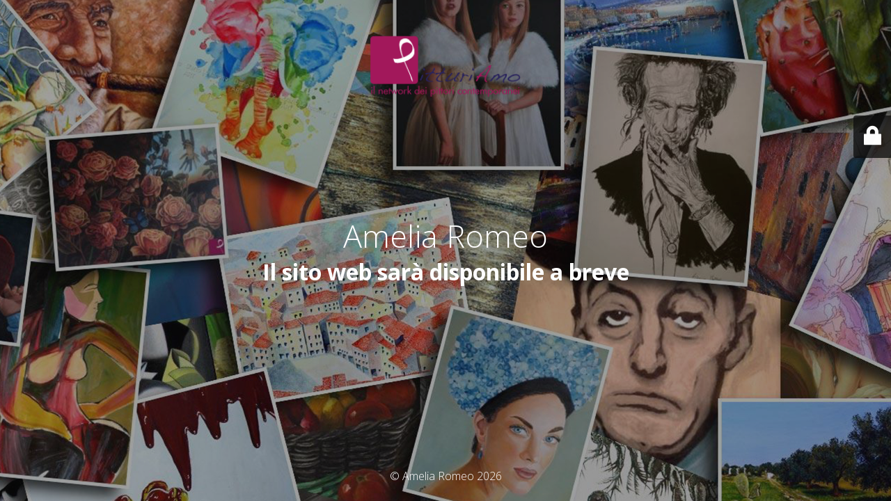

--- FILE ---
content_type: text/html; charset=UTF-8
request_url: https://www.ameliaggromeo.it/curriculum/
body_size: 1824
content:
<!DOCTYPE html>
<html lang="it-IT" prefix="og: http://ogp.me/ns#">
<head>
    <meta charset="UTF-8" />
    <title>Sito web in costruzione</title>    <link rel="icon" href="https://www.ameliaggromeo.it/wp-content/uploads/cropped-amelia_romeo_icona-32x32.jpg" sizes="32x32" />
<link rel="icon" href="https://www.ameliaggromeo.it/wp-content/uploads/cropped-amelia_romeo_icona-192x192.jpg" sizes="192x192" />
<link rel="apple-touch-icon" href="https://www.ameliaggromeo.it/wp-content/uploads/cropped-amelia_romeo_icona-180x180.jpg" />
<meta name="msapplication-TileImage" content="https://www.ameliaggromeo.it/wp-content/uploads/cropped-amelia_romeo_icona-270x270.jpg" />
    <meta name="viewport" content="width=device-width, maximum-scale=1, initial-scale=1, minimum-scale=1">
    <meta name="description" content="Artista contemporanea"/>
    <meta http-equiv="X-UA-Compatible" content="" />
    <meta property="og:site_name" content="Amelia Romeo - Artista contemporanea"/>
    <meta property="og:title" content="Sito web in costruzione"/>
    <meta property="og:type" content="Maintenance"/>
    <meta property="og:url" content="https://www.ameliaggromeo.it"/>
    <meta property="og:description" content="Il sito web sarà disponibile a breve"/>
            <meta property="og:image" content="https://www.ameliaggromeo.it/wp-content/uploads/pitturiamo-logo.png" />
        <meta property="og:image:url" content="https://www.ameliaggromeo.it/wp-content/uploads/pitturiamo-logo.png"/>
        <meta property="og:image:secure_url" content="https://www.ameliaggromeo.it/wp-content/uploads/pitturiamo-logo.png"/>
        <meta property="og:image:type" content="png"/>
        <link rel="profile" href="http://gmpg.org/xfn/11" />
    <link rel="pingback" href="https://www.ameliaggromeo.it/xmlrpc.php" />
<!--    <link type="text/css" rel="stylesheet" href="--><!--">-->
    <link rel='stylesheet' id='maintenance-style-css'  href='https://www.ameliaggromeo.it/wp-content/plugins/maintenance/load/css/style.css?ver=5.9.12' type='text/css' media='all' />
<link rel='stylesheet' id='maintenance-fonts-css'  href='https://www.ameliaggromeo.it/wp-content/plugins/maintenance/load/css/fonts.css?ver=5.9.12' type='text/css' media='all' />
<style type="text/css">body {background-color: #111111}.preloader {background-color: #111111}body {font-family: Open Sans; }.site-title, .preloader i, .login-form, .login-form a.lost-pass, .btn-open-login-form, .site-content, .user-content-wrapper, .user-content, footer, .maintenance a{color: #ffffff;} a.close-user-content, #mailchimp-box form input[type="submit"], .login-form input#submit.button  {border-color:#ffffff} input[type="submit"]:hover{background-color:#ffffff} input:-webkit-autofill, input:-webkit-autofill:focus{-webkit-text-fill-color:#ffffff} body > .login-form-container{background-color:#111111CC}.btn-open-login-form{background-color:#111111CC}input:-webkit-autofill, input:-webkit-autofill:focus{-webkit-box-shadow:0 0 0 50px #111111 inset}input[type='submit']:hover{color:#111111} #custom-subscribe #submit-subscribe:before, body > .main-container:after{background-color:#111111} </style>        <!--[if IE]>
    <style type="text/css">

    </style>
    <script type="text/javascript" src="https://www.ameliaggromeo.it/wp-content/plugins/maintenance/load/js/jquery.backstretch.min.js"></script>
    <![endif]-->
    <link rel="stylesheet" href="https://fonts.googleapis.com/css?family=Open Sans:300,300italic,regular,italic,600,600italic,700,700italic,800,800italic:300"></head>

<body class="page-template-default page page-id-43 maintenance ">

<div class="main-container">
    <div class="preloader"><i class="fi-widget" aria-hidden="true"></i></div>    <div id="wrapper">
        <div class="center logotype">
            <header>
                        <div class="logo-box" rel="home">
            <img src="https://www.ameliaggromeo.it/wp-content/uploads/pitturiamo-logo.png" srcset="https://www.ameliaggromeo.it/wp-includes/images/media/default.png 2x" width="220"  alt="logo">
        </div>
                    </header>
        </div>
        <div id="content" class="site-content">
            <div class="center">
                <h2 class="heading font-center" style="font-weight:300;font-style:normal">Amelia Romeo</h2><div class="description" style="font-weight:300;font-style:normal"><h1>Il sito web sarà disponibile a breve</h1>
</div>            </div>
        </div>
    </div> <!-- end wrapper -->
    <footer>
        <div class="center">
            <div style="font-weight:300;font-style:normal">© Amelia Romeo 2026</div>        </div>
    </footer>
                    <picture class="bg-img">
                        <img src="https://www.ameliaggromeo.it/wp-content/uploads/sito_manutenzione.jpg">
        </picture>
    </div>

    <div class="login-form-container">
        <form name="login-form" id="login-form" class="login-form" method="post"><label>Accesso Utente</label><span class="login-error"></span><span class="licon user-icon"><input type="text" name="log" id="log" value="" size="20"  class="input username" placeholder="Nome utente"/></span><span class="picon pass-icon"><input type="password" name="pwd" id="login_password" value="" size="20"  class="input password" placeholder="Password" /></span><a class="lost-pass" href="https://www.ameliaggromeo.it/wp-login.php?action=lostpassword" title="Password persa">Password persa</a><input type="submit" class="button" name="submit" id="submit" value="Accesso" tabindex="4" /><input type="hidden" name="is_custom_login" value="1" /></form>            <div id="btn-open-login-form" class="btn-open-login-form">
        <i class="fi-lock"></i>
    </div>
        </div>
<!--[if lte IE 10]>
<script type='text/javascript' src='https://www.ameliaggromeo.it/wp-includes/js/jquery/jquery.min.js?ver=5.9.12' id='jquery_ie-js'></script>
<![endif]-->
<!--[if !IE]><!--><script type='text/javascript' defer="defer" src='https://www.ameliaggromeo.it/wp-includes/js/jquery/jquery.min.js?ver=3.6.0' id='jquery-core-js'></script>
<script type='text/javascript' defer="defer" src='https://www.ameliaggromeo.it/wp-includes/js/jquery/jquery-migrate.min.js?ver=3.3.2' id='jquery-migrate-js'></script>
<!--<![endif]--><script type='text/javascript' id='_frontend-js-extra'>
/* <![CDATA[ */
var maintenanceoptions = {"body_bg":"https:\/\/www.ameliaggromeo.it\/wp-content\/uploads\/sito_manutenzione.jpg","gallery_array":[],"blur_intensity":"0","font_link":["Open Sans:300,300italic,regular,italic,600,600italic,700,700italic,800,800italic:300"]};
/* ]]> */
</script>
<script type='text/javascript' defer="defer" src='https://www.ameliaggromeo.it/wp-content/plugins/maintenance/load/js/jquery.frontend.js?ver=5.9.12' id='_frontend-js'></script>
<script type='text/javascript' id='_cf7scripts-js-extra'>
/* <![CDATA[ */
var wpcf7 = {"apiSettings":{"root":"https:\/\/www.ameliaggromeo.it\/wp-json\/contact-form-7\/v1","namespace":"contact-form-7\/v1"},"recaptcha":{"messages":{"empty":"Per favore dimostra che non sei un robot."}}};
/* ]]> */
</script>
<script type='text/javascript' defer="defer" src='https://www.ameliaggromeo.it/wp-content/plugins/maintenance/../contact-form-7/includes/js/scripts.js?ver=5.9.12' id='_cf7scripts-js'></script>



</body>
</html>